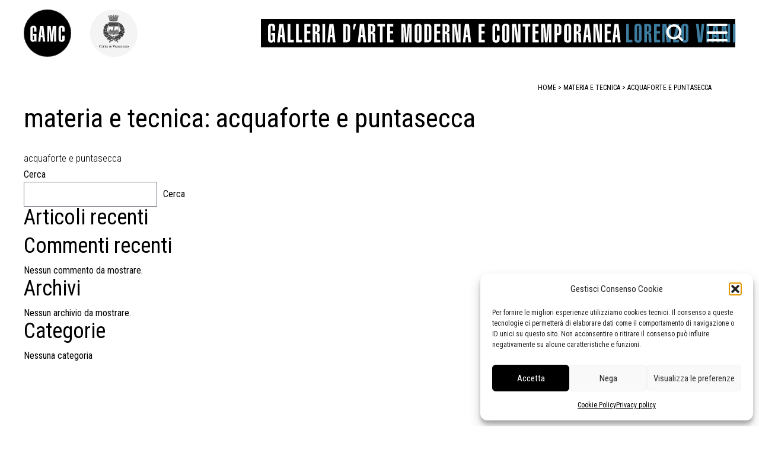

--- FILE ---
content_type: text/html; charset=UTF-8
request_url: https://gamc.it/materia-e-tecnica/acquaforte-e-puntasecca/
body_size: 16362
content:
<!doctype html>
<html lang="it-IT">
<head>
	<meta charset="UTF-8">
	<meta name="viewport" content="width=device-width, initial-scale=1">
	<link rel="profile" href="https://gmpg.org/xfn/11">
	<link rel="preconnect" href="https://fonts.googleapis.com"> 
	<link rel="preconnect" href="https://fonts.gstatic.com" crossorigin> 
	<link href="https://fonts.googleapis.com/css2?family=Roboto+Condensed:wght@300;400;700&display=swap" rel="stylesheet">
	<!-- Matomo -->
	<script>
	  var _paq = window._paq = window._paq || [];
	  /* tracker methods like "setCustomDimension" should be called before "trackPageView" */
	  _paq.push(['trackPageView']);
	  _paq.push(['enableLinkTracking']);
	  (function() {
	    var u="https://ingestion.webanalytics.italia.it/";
	    _paq.push(['setTrackerUrl', u+'matomo.php']);
	    _paq.push(['setSiteId', '14546']);
	    var d=document, g=d.createElement('script'), s=d.getElementsByTagName('script')[0];
	    g.async=true; g.src=u+'matomo.js'; s.parentNode.insertBefore(g,s);
	  })();
	</script>
	<!-- End Matomo Code -->
	<meta name='robots' content='index, follow, max-image-preview:large, max-snippet:-1, max-video-preview:-1' />

	<!-- This site is optimized with the Yoast SEO plugin v26.8 - https://yoast.com/product/yoast-seo-wordpress/ -->
	<title>acquaforte e puntasecca Archivi - Galleria Di arte Moderna di Viareggio</title>
	<link rel="canonical" href="https://www.gamc.it/materia-e-tecnica/acquaforte-e-puntasecca/" />
	<meta property="og:locale" content="it_IT" />
	<meta property="og:type" content="article" />
	<meta property="og:title" content="acquaforte e puntasecca Archivi - Galleria Di arte Moderna di Viareggio" />
	<meta property="og:description" content="acquaforte e puntasecca" />
	<meta property="og:url" content="https://www.gamc.it/materia-e-tecnica/acquaforte-e-puntasecca/" />
	<meta property="og:site_name" content="Galleria Di arte Moderna di Viareggio" />
	<meta name="twitter:card" content="summary_large_image" />
	<meta name="twitter:site" content="@gamclorenzovian" />
	<script type="application/ld+json" class="yoast-schema-graph">{"@context":"https://schema.org","@graph":[{"@type":"CollectionPage","@id":"https://www.gamc.it/materia-e-tecnica/acquaforte-e-puntasecca/","url":"https://www.gamc.it/materia-e-tecnica/acquaforte-e-puntasecca/","name":"acquaforte e puntasecca Archivi - Galleria Di arte Moderna di Viareggio","isPartOf":{"@id":"https://gamc.it/#website"},"primaryImageOfPage":{"@id":"https://www.gamc.it/materia-e-tecnica/acquaforte-e-puntasecca/#primaryimage"},"image":{"@id":"https://www.gamc.it/materia-e-tecnica/acquaforte-e-puntasecca/#primaryimage"},"thumbnailUrl":"https://gamc.it/wp-content/uploads/2022/01/GAMC4F9C0FA2E4EB6.jpg","inLanguage":"it-IT"},{"@type":"ImageObject","inLanguage":"it-IT","@id":"https://www.gamc.it/materia-e-tecnica/acquaforte-e-puntasecca/#primaryimage","url":"https://gamc.it/wp-content/uploads/2022/01/GAMC4F9C0FA2E4EB6.jpg","contentUrl":"https://gamc.it/wp-content/uploads/2022/01/GAMC4F9C0FA2E4EB6.jpg","width":566,"height":700,"caption":"opera Valandon Suzanne, Christiane"},{"@type":"WebSite","@id":"https://gamc.it/#website","url":"https://gamc.it/","name":"Galleria Di arte Moderna di Viareggio","description":"La Galleria Comunale di Arte Moderna e Contemporanea di Viareggio (GAMC)","publisher":{"@id":"https://gamc.it/#organization"},"potentialAction":[{"@type":"SearchAction","target":{"@type":"EntryPoint","urlTemplate":"https://gamc.it/?s={search_term_string}"},"query-input":{"@type":"PropertyValueSpecification","valueRequired":true,"valueName":"search_term_string"}}],"inLanguage":"it-IT"},{"@type":"Organization","@id":"https://gamc.it/#organization","name":"Galleria Di arte Moderna di Viareggio","url":"https://gamc.it/","logo":{"@type":"ImageObject","inLanguage":"it-IT","@id":"https://gamc.it/#/schema/logo/image/","url":"https://gamc.it/wp-content/uploads/2022/11/logo-galleria-di-arte-moderna-e-contremporane-di-Viareggio-GAMC.png","contentUrl":"https://gamc.it/wp-content/uploads/2022/11/logo-galleria-di-arte-moderna-e-contremporane-di-Viareggio-GAMC.png","width":1616,"height":1616,"caption":"Galleria Di arte Moderna di Viareggio"},"image":{"@id":"https://gamc.it/#/schema/logo/image/"},"sameAs":["https://www.facebook.com/gamc.it/","https://x.com/gamclorenzovian"]}]}</script>
	<!-- / Yoast SEO plugin. -->


<link rel="alternate" type="application/rss+xml" title="Galleria Di arte Moderna di Viareggio &raquo; Feed" href="https://gamc.it/feed/" />
<link rel="alternate" type="application/rss+xml" title="Galleria Di arte Moderna di Viareggio &raquo; Feed dei commenti" href="https://gamc.it/comments/feed/" />
<link rel="alternate" type="application/rss+xml" title="Feed Galleria Di arte Moderna di Viareggio &raquo; acquaforte e puntasecca materia e tecnica" href="https://gamc.it/materia-e-tecnica/acquaforte-e-puntasecca/feed/" />
<style id='wp-img-auto-sizes-contain-inline-css'>
img:is([sizes=auto i],[sizes^="auto," i]){contain-intrinsic-size:3000px 1500px}
/*# sourceURL=wp-img-auto-sizes-contain-inline-css */
</style>
<link rel='stylesheet' id='scap.flashblock-css' href='https://gamc.it/wp-content/plugins/compact-wp-audio-player/css/flashblock.css?ver=f2f8d7b9ef83b1a576c19c347b2a4172' media='all' />
<link rel='stylesheet' id='scap.player-css' href='https://gamc.it/wp-content/plugins/compact-wp-audio-player/css/player.css?ver=f2f8d7b9ef83b1a576c19c347b2a4172' media='all' />
<link rel='stylesheet' id='cf7ic_style-css' href='https://gamc.it/wp-content/plugins/contact-form-7-image-captcha/css/cf7ic-style.css?ver=3.3.7' media='all' />
<style id='wp-emoji-styles-inline-css'>

	img.wp-smiley, img.emoji {
		display: inline !important;
		border: none !important;
		box-shadow: none !important;
		height: 1em !important;
		width: 1em !important;
		margin: 0 0.07em !important;
		vertical-align: -0.1em !important;
		background: none !important;
		padding: 0 !important;
	}
/*# sourceURL=wp-emoji-styles-inline-css */
</style>
<style id='wp-block-library-inline-css'>
:root{--wp-block-synced-color:#7a00df;--wp-block-synced-color--rgb:122,0,223;--wp-bound-block-color:var(--wp-block-synced-color);--wp-editor-canvas-background:#ddd;--wp-admin-theme-color:#007cba;--wp-admin-theme-color--rgb:0,124,186;--wp-admin-theme-color-darker-10:#006ba1;--wp-admin-theme-color-darker-10--rgb:0,107,160.5;--wp-admin-theme-color-darker-20:#005a87;--wp-admin-theme-color-darker-20--rgb:0,90,135;--wp-admin-border-width-focus:2px}@media (min-resolution:192dpi){:root{--wp-admin-border-width-focus:1.5px}}.wp-element-button{cursor:pointer}:root .has-very-light-gray-background-color{background-color:#eee}:root .has-very-dark-gray-background-color{background-color:#313131}:root .has-very-light-gray-color{color:#eee}:root .has-very-dark-gray-color{color:#313131}:root .has-vivid-green-cyan-to-vivid-cyan-blue-gradient-background{background:linear-gradient(135deg,#00d084,#0693e3)}:root .has-purple-crush-gradient-background{background:linear-gradient(135deg,#34e2e4,#4721fb 50%,#ab1dfe)}:root .has-hazy-dawn-gradient-background{background:linear-gradient(135deg,#faaca8,#dad0ec)}:root .has-subdued-olive-gradient-background{background:linear-gradient(135deg,#fafae1,#67a671)}:root .has-atomic-cream-gradient-background{background:linear-gradient(135deg,#fdd79a,#004a59)}:root .has-nightshade-gradient-background{background:linear-gradient(135deg,#330968,#31cdcf)}:root .has-midnight-gradient-background{background:linear-gradient(135deg,#020381,#2874fc)}:root{--wp--preset--font-size--normal:16px;--wp--preset--font-size--huge:42px}.has-regular-font-size{font-size:1em}.has-larger-font-size{font-size:2.625em}.has-normal-font-size{font-size:var(--wp--preset--font-size--normal)}.has-huge-font-size{font-size:var(--wp--preset--font-size--huge)}.has-text-align-center{text-align:center}.has-text-align-left{text-align:left}.has-text-align-right{text-align:right}.has-fit-text{white-space:nowrap!important}#end-resizable-editor-section{display:none}.aligncenter{clear:both}.items-justified-left{justify-content:flex-start}.items-justified-center{justify-content:center}.items-justified-right{justify-content:flex-end}.items-justified-space-between{justify-content:space-between}.screen-reader-text{border:0;clip-path:inset(50%);height:1px;margin:-1px;overflow:hidden;padding:0;position:absolute;width:1px;word-wrap:normal!important}.screen-reader-text:focus{background-color:#ddd;clip-path:none;color:#444;display:block;font-size:1em;height:auto;left:5px;line-height:normal;padding:15px 23px 14px;text-decoration:none;top:5px;width:auto;z-index:100000}html :where(.has-border-color){border-style:solid}html :where([style*=border-top-color]){border-top-style:solid}html :where([style*=border-right-color]){border-right-style:solid}html :where([style*=border-bottom-color]){border-bottom-style:solid}html :where([style*=border-left-color]){border-left-style:solid}html :where([style*=border-width]){border-style:solid}html :where([style*=border-top-width]){border-top-style:solid}html :where([style*=border-right-width]){border-right-style:solid}html :where([style*=border-bottom-width]){border-bottom-style:solid}html :where([style*=border-left-width]){border-left-style:solid}html :where(img[class*=wp-image-]){height:auto;max-width:100%}:where(figure){margin:0 0 1em}html :where(.is-position-sticky){--wp-admin--admin-bar--position-offset:var(--wp-admin--admin-bar--height,0px)}@media screen and (max-width:600px){html :where(.is-position-sticky){--wp-admin--admin-bar--position-offset:0px}}

/*# sourceURL=wp-block-library-inline-css */
</style><style id='wp-block-archives-inline-css'>
.wp-block-archives{box-sizing:border-box}.wp-block-archives-dropdown label{display:block}
/*# sourceURL=https://gamc.it/wp-includes/blocks/archives/style.min.css */
</style>
<style id='wp-block-categories-inline-css'>
.wp-block-categories{box-sizing:border-box}.wp-block-categories.alignleft{margin-right:2em}.wp-block-categories.alignright{margin-left:2em}.wp-block-categories.wp-block-categories-dropdown.aligncenter{text-align:center}.wp-block-categories .wp-block-categories__label{display:block;width:100%}
/*# sourceURL=https://gamc.it/wp-includes/blocks/categories/style.min.css */
</style>
<style id='wp-block-heading-inline-css'>
h1:where(.wp-block-heading).has-background,h2:where(.wp-block-heading).has-background,h3:where(.wp-block-heading).has-background,h4:where(.wp-block-heading).has-background,h5:where(.wp-block-heading).has-background,h6:where(.wp-block-heading).has-background{padding:1.25em 2.375em}h1.has-text-align-left[style*=writing-mode]:where([style*=vertical-lr]),h1.has-text-align-right[style*=writing-mode]:where([style*=vertical-rl]),h2.has-text-align-left[style*=writing-mode]:where([style*=vertical-lr]),h2.has-text-align-right[style*=writing-mode]:where([style*=vertical-rl]),h3.has-text-align-left[style*=writing-mode]:where([style*=vertical-lr]),h3.has-text-align-right[style*=writing-mode]:where([style*=vertical-rl]),h4.has-text-align-left[style*=writing-mode]:where([style*=vertical-lr]),h4.has-text-align-right[style*=writing-mode]:where([style*=vertical-rl]),h5.has-text-align-left[style*=writing-mode]:where([style*=vertical-lr]),h5.has-text-align-right[style*=writing-mode]:where([style*=vertical-rl]),h6.has-text-align-left[style*=writing-mode]:where([style*=vertical-lr]),h6.has-text-align-right[style*=writing-mode]:where([style*=vertical-rl]){rotate:180deg}
/*# sourceURL=https://gamc.it/wp-includes/blocks/heading/style.min.css */
</style>
<style id='wp-block-latest-comments-inline-css'>
ol.wp-block-latest-comments{box-sizing:border-box;margin-left:0}:where(.wp-block-latest-comments:not([style*=line-height] .wp-block-latest-comments__comment)){line-height:1.1}:where(.wp-block-latest-comments:not([style*=line-height] .wp-block-latest-comments__comment-excerpt p)){line-height:1.8}.has-dates :where(.wp-block-latest-comments:not([style*=line-height])),.has-excerpts :where(.wp-block-latest-comments:not([style*=line-height])){line-height:1.5}.wp-block-latest-comments .wp-block-latest-comments{padding-left:0}.wp-block-latest-comments__comment{list-style:none;margin-bottom:1em}.has-avatars .wp-block-latest-comments__comment{list-style:none;min-height:2.25em}.has-avatars .wp-block-latest-comments__comment .wp-block-latest-comments__comment-excerpt,.has-avatars .wp-block-latest-comments__comment .wp-block-latest-comments__comment-meta{margin-left:3.25em}.wp-block-latest-comments__comment-excerpt p{font-size:.875em;margin:.36em 0 1.4em}.wp-block-latest-comments__comment-date{display:block;font-size:.75em}.wp-block-latest-comments .avatar,.wp-block-latest-comments__comment-avatar{border-radius:1.5em;display:block;float:left;height:2.5em;margin-right:.75em;width:2.5em}.wp-block-latest-comments[class*=-font-size] a,.wp-block-latest-comments[style*=font-size] a{font-size:inherit}
/*# sourceURL=https://gamc.it/wp-includes/blocks/latest-comments/style.min.css */
</style>
<style id='wp-block-latest-posts-inline-css'>
.wp-block-latest-posts{box-sizing:border-box}.wp-block-latest-posts.alignleft{margin-right:2em}.wp-block-latest-posts.alignright{margin-left:2em}.wp-block-latest-posts.wp-block-latest-posts__list{list-style:none}.wp-block-latest-posts.wp-block-latest-posts__list li{clear:both;overflow-wrap:break-word}.wp-block-latest-posts.is-grid{display:flex;flex-wrap:wrap}.wp-block-latest-posts.is-grid li{margin:0 1.25em 1.25em 0;width:100%}@media (min-width:600px){.wp-block-latest-posts.columns-2 li{width:calc(50% - .625em)}.wp-block-latest-posts.columns-2 li:nth-child(2n){margin-right:0}.wp-block-latest-posts.columns-3 li{width:calc(33.33333% - .83333em)}.wp-block-latest-posts.columns-3 li:nth-child(3n){margin-right:0}.wp-block-latest-posts.columns-4 li{width:calc(25% - .9375em)}.wp-block-latest-posts.columns-4 li:nth-child(4n){margin-right:0}.wp-block-latest-posts.columns-5 li{width:calc(20% - 1em)}.wp-block-latest-posts.columns-5 li:nth-child(5n){margin-right:0}.wp-block-latest-posts.columns-6 li{width:calc(16.66667% - 1.04167em)}.wp-block-latest-posts.columns-6 li:nth-child(6n){margin-right:0}}:root :where(.wp-block-latest-posts.is-grid){padding:0}:root :where(.wp-block-latest-posts.wp-block-latest-posts__list){padding-left:0}.wp-block-latest-posts__post-author,.wp-block-latest-posts__post-date{display:block;font-size:.8125em}.wp-block-latest-posts__post-excerpt,.wp-block-latest-posts__post-full-content{margin-bottom:1em;margin-top:.5em}.wp-block-latest-posts__featured-image a{display:inline-block}.wp-block-latest-posts__featured-image img{height:auto;max-width:100%;width:auto}.wp-block-latest-posts__featured-image.alignleft{float:left;margin-right:1em}.wp-block-latest-posts__featured-image.alignright{float:right;margin-left:1em}.wp-block-latest-posts__featured-image.aligncenter{margin-bottom:1em;text-align:center}
/*# sourceURL=https://gamc.it/wp-includes/blocks/latest-posts/style.min.css */
</style>
<style id='wp-block-search-inline-css'>
.wp-block-search__button{margin-left:10px;word-break:normal}.wp-block-search__button.has-icon{line-height:0}.wp-block-search__button svg{height:1.25em;min-height:24px;min-width:24px;width:1.25em;fill:currentColor;vertical-align:text-bottom}:where(.wp-block-search__button){border:1px solid #ccc;padding:6px 10px}.wp-block-search__inside-wrapper{display:flex;flex:auto;flex-wrap:nowrap;max-width:100%}.wp-block-search__label{width:100%}.wp-block-search.wp-block-search__button-only .wp-block-search__button{box-sizing:border-box;display:flex;flex-shrink:0;justify-content:center;margin-left:0;max-width:100%}.wp-block-search.wp-block-search__button-only .wp-block-search__inside-wrapper{min-width:0!important;transition-property:width}.wp-block-search.wp-block-search__button-only .wp-block-search__input{flex-basis:100%;transition-duration:.3s}.wp-block-search.wp-block-search__button-only.wp-block-search__searchfield-hidden,.wp-block-search.wp-block-search__button-only.wp-block-search__searchfield-hidden .wp-block-search__inside-wrapper{overflow:hidden}.wp-block-search.wp-block-search__button-only.wp-block-search__searchfield-hidden .wp-block-search__input{border-left-width:0!important;border-right-width:0!important;flex-basis:0;flex-grow:0;margin:0;min-width:0!important;padding-left:0!important;padding-right:0!important;width:0!important}:where(.wp-block-search__input){appearance:none;border:1px solid #949494;flex-grow:1;font-family:inherit;font-size:inherit;font-style:inherit;font-weight:inherit;letter-spacing:inherit;line-height:inherit;margin-left:0;margin-right:0;min-width:3rem;padding:8px;text-decoration:unset!important;text-transform:inherit}:where(.wp-block-search__button-inside .wp-block-search__inside-wrapper){background-color:#fff;border:1px solid #949494;box-sizing:border-box;padding:4px}:where(.wp-block-search__button-inside .wp-block-search__inside-wrapper) .wp-block-search__input{border:none;border-radius:0;padding:0 4px}:where(.wp-block-search__button-inside .wp-block-search__inside-wrapper) .wp-block-search__input:focus{outline:none}:where(.wp-block-search__button-inside .wp-block-search__inside-wrapper) :where(.wp-block-search__button){padding:4px 8px}.wp-block-search.aligncenter .wp-block-search__inside-wrapper{margin:auto}.wp-block[data-align=right] .wp-block-search.wp-block-search__button-only .wp-block-search__inside-wrapper{float:right}
/*# sourceURL=https://gamc.it/wp-includes/blocks/search/style.min.css */
</style>
<style id='wp-block-group-inline-css'>
.wp-block-group{box-sizing:border-box}:where(.wp-block-group.wp-block-group-is-layout-constrained){position:relative}
/*# sourceURL=https://gamc.it/wp-includes/blocks/group/style.min.css */
</style>
<style id='global-styles-inline-css'>
:root{--wp--preset--aspect-ratio--square: 1;--wp--preset--aspect-ratio--4-3: 4/3;--wp--preset--aspect-ratio--3-4: 3/4;--wp--preset--aspect-ratio--3-2: 3/2;--wp--preset--aspect-ratio--2-3: 2/3;--wp--preset--aspect-ratio--16-9: 16/9;--wp--preset--aspect-ratio--9-16: 9/16;--wp--preset--color--black: #000000;--wp--preset--color--cyan-bluish-gray: #abb8c3;--wp--preset--color--white: #ffffff;--wp--preset--color--pale-pink: #f78da7;--wp--preset--color--vivid-red: #cf2e2e;--wp--preset--color--luminous-vivid-orange: #ff6900;--wp--preset--color--luminous-vivid-amber: #fcb900;--wp--preset--color--light-green-cyan: #7bdcb5;--wp--preset--color--vivid-green-cyan: #00d084;--wp--preset--color--pale-cyan-blue: #8ed1fc;--wp--preset--color--vivid-cyan-blue: #0693e3;--wp--preset--color--vivid-purple: #9b51e0;--wp--preset--gradient--vivid-cyan-blue-to-vivid-purple: linear-gradient(135deg,rgb(6,147,227) 0%,rgb(155,81,224) 100%);--wp--preset--gradient--light-green-cyan-to-vivid-green-cyan: linear-gradient(135deg,rgb(122,220,180) 0%,rgb(0,208,130) 100%);--wp--preset--gradient--luminous-vivid-amber-to-luminous-vivid-orange: linear-gradient(135deg,rgb(252,185,0) 0%,rgb(255,105,0) 100%);--wp--preset--gradient--luminous-vivid-orange-to-vivid-red: linear-gradient(135deg,rgb(255,105,0) 0%,rgb(207,46,46) 100%);--wp--preset--gradient--very-light-gray-to-cyan-bluish-gray: linear-gradient(135deg,rgb(238,238,238) 0%,rgb(169,184,195) 100%);--wp--preset--gradient--cool-to-warm-spectrum: linear-gradient(135deg,rgb(74,234,220) 0%,rgb(151,120,209) 20%,rgb(207,42,186) 40%,rgb(238,44,130) 60%,rgb(251,105,98) 80%,rgb(254,248,76) 100%);--wp--preset--gradient--blush-light-purple: linear-gradient(135deg,rgb(255,206,236) 0%,rgb(152,150,240) 100%);--wp--preset--gradient--blush-bordeaux: linear-gradient(135deg,rgb(254,205,165) 0%,rgb(254,45,45) 50%,rgb(107,0,62) 100%);--wp--preset--gradient--luminous-dusk: linear-gradient(135deg,rgb(255,203,112) 0%,rgb(199,81,192) 50%,rgb(65,88,208) 100%);--wp--preset--gradient--pale-ocean: linear-gradient(135deg,rgb(255,245,203) 0%,rgb(182,227,212) 50%,rgb(51,167,181) 100%);--wp--preset--gradient--electric-grass: linear-gradient(135deg,rgb(202,248,128) 0%,rgb(113,206,126) 100%);--wp--preset--gradient--midnight: linear-gradient(135deg,rgb(2,3,129) 0%,rgb(40,116,252) 100%);--wp--preset--font-size--small: 13px;--wp--preset--font-size--medium: 20px;--wp--preset--font-size--large: 36px;--wp--preset--font-size--x-large: 42px;--wp--preset--spacing--20: 0.44rem;--wp--preset--spacing--30: 0.67rem;--wp--preset--spacing--40: 1rem;--wp--preset--spacing--50: 1.5rem;--wp--preset--spacing--60: 2.25rem;--wp--preset--spacing--70: 3.38rem;--wp--preset--spacing--80: 5.06rem;--wp--preset--shadow--natural: 6px 6px 9px rgba(0, 0, 0, 0.2);--wp--preset--shadow--deep: 12px 12px 50px rgba(0, 0, 0, 0.4);--wp--preset--shadow--sharp: 6px 6px 0px rgba(0, 0, 0, 0.2);--wp--preset--shadow--outlined: 6px 6px 0px -3px rgb(255, 255, 255), 6px 6px rgb(0, 0, 0);--wp--preset--shadow--crisp: 6px 6px 0px rgb(0, 0, 0);}:where(.is-layout-flex){gap: 0.5em;}:where(.is-layout-grid){gap: 0.5em;}body .is-layout-flex{display: flex;}.is-layout-flex{flex-wrap: wrap;align-items: center;}.is-layout-flex > :is(*, div){margin: 0;}body .is-layout-grid{display: grid;}.is-layout-grid > :is(*, div){margin: 0;}:where(.wp-block-columns.is-layout-flex){gap: 2em;}:where(.wp-block-columns.is-layout-grid){gap: 2em;}:where(.wp-block-post-template.is-layout-flex){gap: 1.25em;}:where(.wp-block-post-template.is-layout-grid){gap: 1.25em;}.has-black-color{color: var(--wp--preset--color--black) !important;}.has-cyan-bluish-gray-color{color: var(--wp--preset--color--cyan-bluish-gray) !important;}.has-white-color{color: var(--wp--preset--color--white) !important;}.has-pale-pink-color{color: var(--wp--preset--color--pale-pink) !important;}.has-vivid-red-color{color: var(--wp--preset--color--vivid-red) !important;}.has-luminous-vivid-orange-color{color: var(--wp--preset--color--luminous-vivid-orange) !important;}.has-luminous-vivid-amber-color{color: var(--wp--preset--color--luminous-vivid-amber) !important;}.has-light-green-cyan-color{color: var(--wp--preset--color--light-green-cyan) !important;}.has-vivid-green-cyan-color{color: var(--wp--preset--color--vivid-green-cyan) !important;}.has-pale-cyan-blue-color{color: var(--wp--preset--color--pale-cyan-blue) !important;}.has-vivid-cyan-blue-color{color: var(--wp--preset--color--vivid-cyan-blue) !important;}.has-vivid-purple-color{color: var(--wp--preset--color--vivid-purple) !important;}.has-black-background-color{background-color: var(--wp--preset--color--black) !important;}.has-cyan-bluish-gray-background-color{background-color: var(--wp--preset--color--cyan-bluish-gray) !important;}.has-white-background-color{background-color: var(--wp--preset--color--white) !important;}.has-pale-pink-background-color{background-color: var(--wp--preset--color--pale-pink) !important;}.has-vivid-red-background-color{background-color: var(--wp--preset--color--vivid-red) !important;}.has-luminous-vivid-orange-background-color{background-color: var(--wp--preset--color--luminous-vivid-orange) !important;}.has-luminous-vivid-amber-background-color{background-color: var(--wp--preset--color--luminous-vivid-amber) !important;}.has-light-green-cyan-background-color{background-color: var(--wp--preset--color--light-green-cyan) !important;}.has-vivid-green-cyan-background-color{background-color: var(--wp--preset--color--vivid-green-cyan) !important;}.has-pale-cyan-blue-background-color{background-color: var(--wp--preset--color--pale-cyan-blue) !important;}.has-vivid-cyan-blue-background-color{background-color: var(--wp--preset--color--vivid-cyan-blue) !important;}.has-vivid-purple-background-color{background-color: var(--wp--preset--color--vivid-purple) !important;}.has-black-border-color{border-color: var(--wp--preset--color--black) !important;}.has-cyan-bluish-gray-border-color{border-color: var(--wp--preset--color--cyan-bluish-gray) !important;}.has-white-border-color{border-color: var(--wp--preset--color--white) !important;}.has-pale-pink-border-color{border-color: var(--wp--preset--color--pale-pink) !important;}.has-vivid-red-border-color{border-color: var(--wp--preset--color--vivid-red) !important;}.has-luminous-vivid-orange-border-color{border-color: var(--wp--preset--color--luminous-vivid-orange) !important;}.has-luminous-vivid-amber-border-color{border-color: var(--wp--preset--color--luminous-vivid-amber) !important;}.has-light-green-cyan-border-color{border-color: var(--wp--preset--color--light-green-cyan) !important;}.has-vivid-green-cyan-border-color{border-color: var(--wp--preset--color--vivid-green-cyan) !important;}.has-pale-cyan-blue-border-color{border-color: var(--wp--preset--color--pale-cyan-blue) !important;}.has-vivid-cyan-blue-border-color{border-color: var(--wp--preset--color--vivid-cyan-blue) !important;}.has-vivid-purple-border-color{border-color: var(--wp--preset--color--vivid-purple) !important;}.has-vivid-cyan-blue-to-vivid-purple-gradient-background{background: var(--wp--preset--gradient--vivid-cyan-blue-to-vivid-purple) !important;}.has-light-green-cyan-to-vivid-green-cyan-gradient-background{background: var(--wp--preset--gradient--light-green-cyan-to-vivid-green-cyan) !important;}.has-luminous-vivid-amber-to-luminous-vivid-orange-gradient-background{background: var(--wp--preset--gradient--luminous-vivid-amber-to-luminous-vivid-orange) !important;}.has-luminous-vivid-orange-to-vivid-red-gradient-background{background: var(--wp--preset--gradient--luminous-vivid-orange-to-vivid-red) !important;}.has-very-light-gray-to-cyan-bluish-gray-gradient-background{background: var(--wp--preset--gradient--very-light-gray-to-cyan-bluish-gray) !important;}.has-cool-to-warm-spectrum-gradient-background{background: var(--wp--preset--gradient--cool-to-warm-spectrum) !important;}.has-blush-light-purple-gradient-background{background: var(--wp--preset--gradient--blush-light-purple) !important;}.has-blush-bordeaux-gradient-background{background: var(--wp--preset--gradient--blush-bordeaux) !important;}.has-luminous-dusk-gradient-background{background: var(--wp--preset--gradient--luminous-dusk) !important;}.has-pale-ocean-gradient-background{background: var(--wp--preset--gradient--pale-ocean) !important;}.has-electric-grass-gradient-background{background: var(--wp--preset--gradient--electric-grass) !important;}.has-midnight-gradient-background{background: var(--wp--preset--gradient--midnight) !important;}.has-small-font-size{font-size: var(--wp--preset--font-size--small) !important;}.has-medium-font-size{font-size: var(--wp--preset--font-size--medium) !important;}.has-large-font-size{font-size: var(--wp--preset--font-size--large) !important;}.has-x-large-font-size{font-size: var(--wp--preset--font-size--x-large) !important;}
/*# sourceURL=global-styles-inline-css */
</style>

<style id='classic-theme-styles-inline-css'>
/*! This file is auto-generated */
.wp-block-button__link{color:#fff;background-color:#32373c;border-radius:9999px;box-shadow:none;text-decoration:none;padding:calc(.667em + 2px) calc(1.333em + 2px);font-size:1.125em}.wp-block-file__button{background:#32373c;color:#fff;text-decoration:none}
/*# sourceURL=/wp-includes/css/classic-themes.min.css */
</style>
<link rel='stylesheet' id='contact-form-7-css' href='https://gamc.it/wp-content/plugins/contact-form-7/includes/css/styles.css?ver=6.1.4' media='all' />
<link rel='stylesheet' id='cmplz-general-css' href='https://gamc.it/wp-content/plugins/complianz-gdpr/assets/css/cookieblocker.min.css?ver=1766021692' media='all' />
<link rel='stylesheet' id='compiled-css' href='https://gamc.it/wp-content/themes/beautiful-art-gallery-theme/dist/app.css?ver=f2f8d7b9ef83b1a576c19c347b2a4172' media='all' />
<script src="https://gamc.it/wp-content/plugins/compact-wp-audio-player/js/soundmanager2-nodebug-jsmin.js?ver=f2f8d7b9ef83b1a576c19c347b2a4172" id="scap.soundmanager2-js"></script>
<link rel="https://api.w.org/" href="https://gamc.it/wp-json/" /><link rel="alternate" title="JSON" type="application/json" href="https://gamc.it/wp-json/wp/v2/materia_e_tecnica/2120" /><link rel="EditURI" type="application/rsd+xml" title="RSD" href="https://gamc.it/xmlrpc.php?rsd" />

			<style>.cmplz-hidden {
					display: none !important;
				}</style><link rel="icon" href="https://gamc.it/wp-content/uploads/2022/11/cropped-logo-galleria-di-arte-moderna-e-contremporane-di-Viareggio-GAMC-32x32.png" sizes="32x32" />
<link rel="icon" href="https://gamc.it/wp-content/uploads/2022/11/cropped-logo-galleria-di-arte-moderna-e-contremporane-di-Viareggio-GAMC-192x192.png" sizes="192x192" />
<link rel="apple-touch-icon" href="https://gamc.it/wp-content/uploads/2022/11/cropped-logo-galleria-di-arte-moderna-e-contremporane-di-Viareggio-GAMC-180x180.png" />
<meta name="msapplication-TileImage" content="https://gamc.it/wp-content/uploads/2022/11/cropped-logo-galleria-di-arte-moderna-e-contremporane-di-Viareggio-GAMC-270x270.png" />
</head>
<body data-cmplz=1 class="archive tax-materia_e_tecnica term-acquaforte-e-puntasecca term-2120 wp-theme-beautiful-art-gallery-theme hfeed" id="app">
<div id="page" class="site flex flex-col relative" role="document">
	<header id="masthead" role="banner"  class="site-header text-black py-3 lg:py-2 px-3 md:px-10 bg-white lg:bg-transparent bg-opacity-100 z-20 pb-3">

	<div class="flex items-center justify-between lg:my-2 z-50">
				<a href="/" class="w-14 lg:w-28 z-30" role="link" tabindex="0" title="vai al contenuto principale"><img alt="logo gamc" class="w-20 lg:w-30" src="https://gamc.it/wp-content/themes/beautiful-art-gallery-theme/assets/img/logo.svg"></a>
				<a href="https://www.comune.viareggio.lu.it" class="w-14 lg:w-28 z-30" role="link" tabindex="0" title="vai al sito del comune"><img alt="logo comune di viareggio" class="w-20 lg:w-30" src="https://gamc.it/wp-content/themes/beautiful-art-gallery-theme/assets/img/logo-comune-header.png"></a>
				<h1 class="banner-header inline-block text-white m-0 p-0 w-0">Galleria d'arte moderna e contemporanea Lorenzo Viani</h1>
				<div class="flex-1 lg:bg-black h-12 ml-2 lg:ml-32 xl:ml-44 text-white flex items-center justify-between relative z-30 overflow-visible">
					<img alt="logo scritta galleria d-arte moderna Lorenzo Viani" class="ml-3 lg:h-6 xl:h-8 hidden lg:block" src="https://gamc.it/wp-content/themes/beautiful-art-gallery-theme/assets/img/logo-testo-linea.svg">
        	 		<img alt="logo scritta galleria d-arte moderna Lorenzo Viani" class="h-10 lg:hidden" src="https://gamc.it/wp-content/themes/beautiful-art-gallery-theme/assets/img/logo-testo-mobile.svg">

					<button class="hamburger hamburger--slider z-30 absolute" type="button" aria-label="Menu" role="button" aria-controls="site-navigation" tabindex="0" title="apre il menu">
    	            <span class="hamburger-box" title="menu box">
    	                <span class="hamburger-inner" title="hamburger"></span>
    	            </span>
    	        </button>
					<button id="button_search" class="w-10 h-12 right-12 lg:right-20 absolute hover:text-gamc focus:text-gamc block text-black lg:text-white stroke-current" tabindex="0" role="button" title="apri la ricerca">
						<svg aria-labelledby="search lens" role="img" xmlns="http://www.w3.org/2000/svg" width="35" height="30" viewBox="0 0 35 38">
							  <g id="Icon_feather-search" data-name="Icon feather-search" transform="translate(-2 -2)">
								 <path id="Path_1" data-name="Path 1" d="M31.782,18.141A13.641,13.641,0,1,1,18.141,4.5,13.641,13.641,0,0,1,31.782,18.141Z" fill="none" stroke-linecap="round" stroke-linejoin="round" stroke-width="5"/>
								 <path id="Path_2" data-name="Path 2" d="M32.392,32.392l-7.417-7.417" transform="translate(2.8 2.8)" fill="none" stroke-linecap="round" stroke-linejoin="round" stroke-width="5"/>
							  </g>
						</svg>
					</button>
  	  

            </div>
        </div>
		  <form id="search_area" role="search" class="bg-white bg-opacity-90 z-20 w-screen h-72 overflow-visible mr-24 rounded-sm hidden -mx-3 lg:-mx-10 my-24 items-center justify-center absolute -top-24"  role="search" method="get" action="/" autocomplete="off">
				<div class="w-1/2 h-50 mx-auto relative mt-20">
					<label for="search_input">Cerca</label>
					<div class="relative">
              <input id="search_input" pattern=".{3,}" type="text" tabindex="0" autocomplete="off" title="inserisci un parametro per la ricerca"  class="text-black w-full py-2 lg:py-4 h-50 block bg-gray-100 h-10 ring-0 border border-black text-17" placeholder="Cerca sul sito .." name="s" value="" required="">
					<span class="alabel relative inline-block" title="inserisci un parametro per la ricerca"></span>
					<button id="submit_search" class="w-14 h-14 pl-2 top-0 right-0 absolute focus:absolute text-black hover:text-gamc focus:text-gamc stroke-current" tabindex="0" role="button" title="invia">
						<svg aria-labelledby="search lens" role="img" xmlns="http://www.w3.org/2000/svg" width="35" height="30" viewBox="0 0 35 38">
							  <g id="Icon_feather-search_1" data-name="Icon feather-search" transform="translate(-2 -2)">
								 <path id="Path_1_1" data-name="Path 1" d="M31.782,18.141A13.641,13.641,0,1,1,18.141,4.5,13.641,13.641,0,0,1,31.782,18.141Z" fill="none" stroke-linecap="round" stroke-linejoin="round" stroke-width="5"/>
								 <path id="Path_2_1" data-name="Path 2" d="M32.392,32.392l-7.417-7.417" transform="translate(2.8 2.8)" fill="none" stroke-linecap="round" stroke-linejoin="round" stroke-width="5"/>
							  </g>
						</svg>
					</button> 
					</div> 
				</div>  
      
		</form>     
        <div class="wrapper-menu flex items-center absolute z-20 px-3 lg:px-10 left-0 right-0 top-0 pt-20 lg:pt-28" :aria-expanded="open">
        <span class="hidden lg:block w-20 lg:w-28">&nbsp;</span>
		<nav id="site-navigation" class="main-navigation uppercase flex flex-1 py-0 ml-5 lg:ml-32 overflow-hidden">
			<div class="font-bold"><div class="mb-2 mt-6">IL MUSEO</div>
			<div class="menu-galleria-container"><ul id="menu_galleria" class="menu"><li id="menu-item-26875" class="menu-item menu-item-type-post_type menu-item-object-page menu-item-26875"><a href="https://gamc.it/info/" title="vai alle info sulla galleria">Info</a></li>
<li id="menu-item-29436" class="menu-item menu-item-type-post_type menu-item-object-page menu-item-29436"><a href="https://gamc.it/contatti/" title="Vai ai contatti">Contatti</a></li>
<li id="menu-item-29406" class="menu-item menu-item-type-custom menu-item-object-custom menu-item-29406"><a href="/didattiche" title="vai alla pagina delle attività didattiche">Didattica</a></li>
<li id="menu-item-26902" class="menu-item menu-item-type-post_type menu-item-object-page menu-item-26902"><a href="https://gamc.it/shop/" title="vai alla info sullo shop della galleria">Shop</a></li>
<li id="menu-item-26985" class="mt-6 menu-item menu-item-type-post_type menu-item-object-page menu-item-26985"><a href="https://gamc.it/collezioni/" title="vai alla pagina delle collezioni">Le collezioni</a></li>
<li id="menu-item-26986" class="menu-item menu-item-type-post_type menu-item-object-page menu-item-26986"><a href="https://gamc.it/autori/" title="vai all&#8217;indice degli autori">Gli autori</a></li>
<li id="menu-item-26997" class="menu-item menu-item-type-custom menu-item-object-custom menu-item-26997"><a href="/autore/viani-lorenzo/" title="vai alla pagina su Lorenzo Viani">Lorenzo Viani</a></li>
<li id="menu-item-26898" class="mt-6 menu-item menu-item-type-post_type menu-item-object-page menu-item-26898"><a href="https://gamc.it/mostre/" title="Vai alla pagina delle mostre">Mostre</a></li>
<li id="menu-item-29136" class="menu-item menu-item-type-post_type menu-item-object-page menu-item-29136"><a href="https://gamc.it/eventi/" title="Vai alla pagina degli eventi">Eventi</a></li>
<li id="menu-item-26899" class="mt-10 menu-item menu-item-type-post_type menu-item-object-page menu-item-26899"><a href="https://gamc.it/palazzo-delle-muse/" title="Vai alla pagina del Palazzo delle Muse">Palazzo delle Muse</a></li>
</ul></div>			</div>
            <div class="font-bold"><div class="mb-2 mt-6">OPERE</div>
			<div class="menu-opere-container"><ul id="menu_opere" class="menu"><li id="menu-item-26878" class="menu-item menu-item-type-taxonomy menu-item-object-tipologia_opera menu-item-26878"><a href="https://gamc.it/tipologia-opere/grafica/" title="vai alla tipologia grafica">Grafica</a></li>
<li id="menu-item-26879" class="menu-item menu-item-type-taxonomy menu-item-object-tipologia_opera menu-item-26879"><a href="https://gamc.it/tipologia-opere/pittura/" title="vai alla tipologia pittura">Pittura</a></li>
<li id="menu-item-26880" class="menu-item menu-item-type-taxonomy menu-item-object-tipologia_opera menu-item-26880"><a href="https://gamc.it/tipologia-opere/scultura/" title="vai alla tipologia scultura">Scultura</a></li>
<li id="menu-item-26881" class="menu-item menu-item-type-taxonomy menu-item-object-tipologia_opera menu-item-26881"><a href="https://gamc.it/tipologia-opere/stampa/" title="vai alla tipologia stampa">stampa</a></li>
<li id="menu-item-26882" class="menu-item menu-item-type-taxonomy menu-item-object-tipologia_opera menu-item-26882"><a href="https://gamc.it/tipologia-opere/altro/" title="vai alla tipologia altro">Altro</a></li>
<li id="menu-item-26883" class="menu-item menu-item-type-taxonomy menu-item-object-tipologia_opera menu-item-26883"><a href="https://gamc.it/tipologia-opere/matrici-xilografiche/" title="vai alle matrici xilografiche">matrici xilografiche</a></li>
<li id="menu-item-26884" class="menu-item menu-item-type-taxonomy menu-item-object-tipologia_opera menu-item-26884"><a href="https://gamc.it/tipologia-opere/fotografia/" title="via alla tipologia fotografia">fotografia</a></li>
</ul></div>			</div>
			<div class="font-bold"><div class="mb-2 mt-6 hidden md:block">COLLEZIONI</div>
			<div class="hidden md:block">
			<div class="menu-collezioni-container"><ul id="menu_collezioni" class="menu"><li id="menu-item-26868" class="menu-item menu-item-type-post_type menu-item-object-collezione menu-item-26868"><a href="https://gamc.it/collezione/comunale/" title="vai alla collezione Comunale">COMUNALE</a></li>
<li id="menu-item-26909" class="menu-item menu-item-type-post_type menu-item-object-collezione menu-item-26909"><a href="https://gamc.it/collezione/angeloni/" title="Vai alla collezione Angeloni">ANGELONI</a></li>
<li id="menu-item-26863" class="menu-item menu-item-type-post_type menu-item-object-collezione menu-item-26863"><a href="https://gamc.it/collezione/berti/" title="Vai alla collezione Berti">BERTI</a></li>
<li id="menu-item-26910" class="menu-item menu-item-type-post_type menu-item-object-collezione menu-item-26910"><a href="https://gamc.it/collezione/bonetti/" title="Vai alla collezione Bonetti">BONETTI</a></li>
<li id="menu-item-26874" class="menu-item menu-item-type-post_type menu-item-object-collezione menu-item-26874"><a href="https://gamc.it/collezione/catarsini/" title="Vai alla collezione Catarsini">CATARSINI</a></li>
<li id="menu-item-26873" class="menu-item menu-item-type-post_type menu-item-object-collezione menu-item-26873"><a href="https://gamc.it/collezione/levy/" title="Vai alla collezione Levi">LEVY</a></li>
<li id="menu-item-26872" class="menu-item menu-item-type-post_type menu-item-object-collezione menu-item-26872"><a href="https://gamc.it/collezione/lucarelli/" title="Vai alla collezione Lucarelli">LUCARELLI</a></li>
<li id="menu-item-26861" class="menu-item menu-item-type-post_type menu-item-object-collezione menu-item-26861"><a href="https://gamc.it/collezione/luporini/" title="Vai alla collezione Luporini">LUPORINI</a></li>
<li id="menu-item-26867" class="menu-item menu-item-type-post_type menu-item-object-collezione menu-item-26867"><a href="https://gamc.it/collezione/martini/" title="Vai alla collezione Martini">MARTINI</a></li>
<li id="menu-item-26864" class="menu-item menu-item-type-post_type menu-item-object-collezione menu-item-26864"><a href="https://gamc.it/collezione/maschietto/" title="Vai alla collezione Maschietto">MASCHIETTO</a></li>
<li id="menu-item-26865" class="menu-item menu-item-type-post_type menu-item-object-collezione menu-item-26865"><a href="https://gamc.it/collezione/michetti/" title="Vai alla collezione Michetti">MICHETTI</a></li>
<li id="menu-item-26871" class="menu-item menu-item-type-post_type menu-item-object-collezione menu-item-26871"><a href="https://gamc.it/collezione/parisi/" title="Vai alla collezione Parisi">PARISI</a></li>
<li id="menu-item-26870" class="menu-item menu-item-type-post_type menu-item-object-collezione menu-item-26870"><a href="https://gamc.it/collezione/pieraccini/" title="Vai alla collezione Pieraccini">PIERACCINI</a></li>
<li id="menu-item-26911" class="menu-item menu-item-type-post_type menu-item-object-collezione menu-item-26911"><a href="https://gamc.it/collezione/premio-viareggio/" title="Vai alla collezione Premio Viareggio">PREMIO VIAREGGIO</a></li>
<li id="menu-item-26869" class="menu-item menu-item-type-post_type menu-item-object-collezione menu-item-26869"><a href="https://gamc.it/collezione/spolti/" title="Vai alla collezione Spolti">SPOLTI</a></li>
<li id="menu-item-26912" class="menu-item menu-item-type-post_type menu-item-object-collezione menu-item-26912"><a href="https://gamc.it/collezione/varraud-santini/" title="Vai alla collezione Varraud Santini">VARRAUD SANTINI</a></li>
<li id="menu-item-26866" class="menu-item menu-item-type-post_type menu-item-object-collezione menu-item-26866"><a href="https://gamc.it/collezione/provenienze-varie/" title="Vai alla collezione Provenienze Varie">PROVENIENZE VARIE</a></li>
</ul></div>			</div>
			</div>
		</nav>
        </div>
	</header>
	<main id="primary" class="site-main flex-1 mb-20 px-4 lg:px-10">
	<div class="breadcrumb container mx-auto pb-5 text-right px-6 md:px-10 hidden lg:block"><div class="breadcrumbs uppercase text-xs"><a title="torna alla home" href="https://gamc.it">home</a> > materia e tecnica > <a title="vai a https://gamc.it/materia-e-tecnica acquaforte e puntasecca" href="https://gamc.it/materia-e-tecnica/acquaforte e puntasecca">acquaforte e puntasecca</a></div></div>
		
			<header class="page-header">
				<h1 class="page-title">materia e tecnica: <span>acquaforte e puntasecca</span></h1><div class="archive-description"><p>acquaforte e puntasecca</p>
</div>			</header><!-- .page-header -->

			

<aside id="secondary" class="widget-area">
	<section id="block-2" class="widget widget_block widget_search"><form role="search" method="get" action="https://gamc.it/" class="wp-block-search__button-outside wp-block-search__text-button wp-block-search"    ><label class="wp-block-search__label" for="wp-block-search__input-1" >Cerca</label><div class="wp-block-search__inside-wrapper" ><input class="wp-block-search__input" id="wp-block-search__input-1" placeholder="" value="" type="search" name="s" required /><button aria-label="Cerca" class="wp-block-search__button wp-element-button" type="submit" >Cerca</button></div></form></section><section id="block-3" class="widget widget_block"><div class="wp-block-group"><div class="wp-block-group__inner-container is-layout-flow wp-block-group-is-layout-flow"><h2 class="wp-block-heading">Articoli recenti</h2><ul class="wp-block-latest-posts__list wp-block-latest-posts"></ul></div></div></section><section id="block-4" class="widget widget_block"><div class="wp-block-group"><div class="wp-block-group__inner-container is-layout-flow wp-block-group-is-layout-flow"><h2 class="wp-block-heading">Commenti recenti</h2><div class="no-comments wp-block-latest-comments">Nessun commento da mostrare.</div></div></div></section><section id="block-5" class="widget widget_block"><div class="wp-block-group"><div class="wp-block-group__inner-container is-layout-flow wp-block-group-is-layout-flow"><h2 class="wp-block-heading">Archivi</h2><div class="wp-block-archives-list wp-block-archives">Nessun archivio da mostrare.</div></div></div></section><section id="block-6" class="widget widget_block"><div class="wp-block-group"><div class="wp-block-group__inner-container is-layout-flow wp-block-group-is-layout-flow"><h2 class="wp-block-heading">Categorie</h2><ul class="wp-block-categories-list wp-block-categories"><li class="cat-item-none">Nessuna categoria</li></ul></div></div></section></aside><!-- #secondary -->
</main>
	<footer id="colophon" class="bg-white px-3 pb-14 md:p-10">
		<div class="flex items-start">
			<div>
				<div class="flex  mt-5 mb-8">
					<a href="/" title="vai alla home"><img alt="logo gamc" class="w-20 lg:w-28" src="https://gamc.it/wp-content/themes/beautiful-art-gallery-theme/assets/img/logo.svg"></a>
					<a href="/" title="vai alla sito del comune di viareggio"><img alt="logo comune di viareggio" class="w-20 lg:w-28" src="https://gamc.it/wp-content/themes/beautiful-art-gallery-theme/assets/img/viareggio-logo-bn.svg"></a>
				</div>
				<div class="text-xl font-bold leading-none">
					<p class="font-bold">GALLERIA D'ARTE MODERNA<br>E CONTEMPORANEA<br><span class="text-gamc">LORENZO VIANI</span><p>				                            
					<p class="font-bold mt-2">Palazzo delle Muse</p>                          
					<p class="mb-0">Piazza Mazzini                            
					</p><p class="mb-0">55049 - Viareggio                            
					</p><p class="mb-0 break-normal">Tel: <strong><a title="telefona alla galleria" href="tel:00390584581118" class="underline">+39 0584 581118</a></strong> Cell: <strong><a class="underline" title="telefona alla galleria" href="tel:00393385714978">+39 338 5714978</a></strong> (orario apertura Galleria)  
					</p><p class="mb-0 break-normal">Tel: <strong><a title="telefona alla galleria" href="tel:00390584944580" class="underline">+39 0584 944580</a></strong>  (orario 09.00/13.00)                       
					</p><p class="mb-10">Email: <a title="contatta via mail" href="mailto:gamc@comune.viareggio.lu.it" class="text-gamc underline">gamc@comune.viareggio.lu.it</a>
					</p>
					<p class="mb-0"><a title="Dichiarazione di accessibilità" href="https://form.agid.gov.it/view/290f2630-8cc5-11f0-8b33-e56080de521d" target="_blank" class="text-gamc underline">Dichiarazione di accessibilità</a>
					</p>
					<p class="mb-0"><a title="Segnalazione di inaccessibilità" href="/valutazione-accessibilita" class="text-gamc underline">Segnalazione di inaccessibilità</a>
					</p>
					<p class="mb-0"><a title="Politica della privacy" href="/privacy-policy" class="text-gamc underline">Politica della privacy</a>
					</p>
					<p class="mb-0"><a title="Statistiche" href="/statistiche-sito-web" class="text-gamc underline">Statistiche</a>
					</p>	
				</div>
				<div class="mt-10 flex items-center">
					<a title="vai alla pagina facebook" href="https://www.facebook.com/gamc.it/" class="pr-4"><img alt="logo facebook" class="h-6 pr-2" src="https://gamc.it/wp-content/themes/beautiful-art-gallery-theme/assets/img/icon-facebook.svg"></a>
					<a title="vai alla pagina twitter" href="https://twitter.com/gamclorenzovian" class="pr-4"><img alt="logo twitter" class="h-6" src="https://gamc.it/wp-content/themes/beautiful-art-gallery-theme/assets/img/icon-twitter.svg"></a>
					<!-- a href="#" class="pr-4"><img class="h-6" src="https://gamc.it/wp-content/themes/beautiful-art-gallery-theme/assets/img/icon-instagram.svg"></!-->
					<!-- a href="#" class="pr-4"><img class="h-6" src="https://gamc.it/wp-content/themes/beautiful-art-gallery-theme/assets/img/icon-youtube.svg"></!-->
				</div>
			</div>
			<nav role="navigation" class="hidden footer-navigation lg:flex flex-1 justify-between lg:ml-42 uppercase max-w-4xl mx-auto">
			<div class="font-bold"><div class="mb-2 mt-6">IL MUSEO</div>
				<div class="menu-galleria-container"><ul id="menu_galleria_footer" class="menu"><li class="menu-item menu-item-type-post_type menu-item-object-page menu-item-26875"><a href="https://gamc.it/info/" title="vai alle info sulla galleria">Info</a></li>
<li class="menu-item menu-item-type-post_type menu-item-object-page menu-item-29436"><a href="https://gamc.it/contatti/" title="Vai ai contatti">Contatti</a></li>
<li class="menu-item menu-item-type-custom menu-item-object-custom menu-item-29406"><a href="/didattiche" title="vai alla pagina delle attività didattiche">Didattica</a></li>
<li class="menu-item menu-item-type-post_type menu-item-object-page menu-item-26902"><a href="https://gamc.it/shop/" title="vai alla info sullo shop della galleria">Shop</a></li>
<li class="mt-6 menu-item menu-item-type-post_type menu-item-object-page menu-item-26985"><a href="https://gamc.it/collezioni/" title="vai alla pagina delle collezioni">Le collezioni</a></li>
<li class="menu-item menu-item-type-post_type menu-item-object-page menu-item-26986"><a href="https://gamc.it/autori/" title="vai all&#8217;indice degli autori">Gli autori</a></li>
<li class="menu-item menu-item-type-custom menu-item-object-custom menu-item-26997"><a href="/autore/viani-lorenzo/" title="vai alla pagina su Lorenzo Viani">Lorenzo Viani</a></li>
<li class="mt-6 menu-item menu-item-type-post_type menu-item-object-page menu-item-26898"><a href="https://gamc.it/mostre/" title="Vai alla pagina delle mostre">Mostre</a></li>
<li class="menu-item menu-item-type-post_type menu-item-object-page menu-item-29136"><a href="https://gamc.it/eventi/" title="Vai alla pagina degli eventi">Eventi</a></li>
<li class="mt-10 menu-item menu-item-type-post_type menu-item-object-page menu-item-26899"><a href="https://gamc.it/palazzo-delle-muse/" title="Vai alla pagina del Palazzo delle Muse">Palazzo delle Muse</a></li>
</ul></div>				</div>
            	<div class="font-bold"><div class="mb-2 mt-6">OPERE</div>
				<div class="menu-opere-container"><ul id="menu_opere_footer" class="menu"><li class="menu-item menu-item-type-taxonomy menu-item-object-tipologia_opera menu-item-26878"><a href="https://gamc.it/tipologia-opere/grafica/" title="vai alla tipologia grafica">Grafica</a></li>
<li class="menu-item menu-item-type-taxonomy menu-item-object-tipologia_opera menu-item-26879"><a href="https://gamc.it/tipologia-opere/pittura/" title="vai alla tipologia pittura">Pittura</a></li>
<li class="menu-item menu-item-type-taxonomy menu-item-object-tipologia_opera menu-item-26880"><a href="https://gamc.it/tipologia-opere/scultura/" title="vai alla tipologia scultura">Scultura</a></li>
<li class="menu-item menu-item-type-taxonomy menu-item-object-tipologia_opera menu-item-26881"><a href="https://gamc.it/tipologia-opere/stampa/" title="vai alla tipologia stampa">stampa</a></li>
<li class="menu-item menu-item-type-taxonomy menu-item-object-tipologia_opera menu-item-26882"><a href="https://gamc.it/tipologia-opere/altro/" title="vai alla tipologia altro">Altro</a></li>
<li class="menu-item menu-item-type-taxonomy menu-item-object-tipologia_opera menu-item-26883"><a href="https://gamc.it/tipologia-opere/matrici-xilografiche/" title="vai alle matrici xilografiche">matrici xilografiche</a></li>
<li class="menu-item menu-item-type-taxonomy menu-item-object-tipologia_opera menu-item-26884"><a href="https://gamc.it/tipologia-opere/fotografia/" title="via alla tipologia fotografia">fotografia</a></li>
</ul></div>				</div>
				<div class="font-bold"><div class="mb-2 mt-6">COLLEZIONI</div>
				<div class="menu-collezioni-container"><ul id="menu_collezioni_footer" class="menu"><li class="menu-item menu-item-type-post_type menu-item-object-collezione menu-item-26868"><a href="https://gamc.it/collezione/comunale/" title="vai alla collezione Comunale">COMUNALE</a></li>
<li class="menu-item menu-item-type-post_type menu-item-object-collezione menu-item-26909"><a href="https://gamc.it/collezione/angeloni/" title="Vai alla collezione Angeloni">ANGELONI</a></li>
<li class="menu-item menu-item-type-post_type menu-item-object-collezione menu-item-26863"><a href="https://gamc.it/collezione/berti/" title="Vai alla collezione Berti">BERTI</a></li>
<li class="menu-item menu-item-type-post_type menu-item-object-collezione menu-item-26910"><a href="https://gamc.it/collezione/bonetti/" title="Vai alla collezione Bonetti">BONETTI</a></li>
<li class="menu-item menu-item-type-post_type menu-item-object-collezione menu-item-26874"><a href="https://gamc.it/collezione/catarsini/" title="Vai alla collezione Catarsini">CATARSINI</a></li>
<li class="menu-item menu-item-type-post_type menu-item-object-collezione menu-item-26873"><a href="https://gamc.it/collezione/levy/" title="Vai alla collezione Levi">LEVY</a></li>
<li class="menu-item menu-item-type-post_type menu-item-object-collezione menu-item-26872"><a href="https://gamc.it/collezione/lucarelli/" title="Vai alla collezione Lucarelli">LUCARELLI</a></li>
<li class="menu-item menu-item-type-post_type menu-item-object-collezione menu-item-26861"><a href="https://gamc.it/collezione/luporini/" title="Vai alla collezione Luporini">LUPORINI</a></li>
<li class="menu-item menu-item-type-post_type menu-item-object-collezione menu-item-26867"><a href="https://gamc.it/collezione/martini/" title="Vai alla collezione Martini">MARTINI</a></li>
<li class="menu-item menu-item-type-post_type menu-item-object-collezione menu-item-26864"><a href="https://gamc.it/collezione/maschietto/" title="Vai alla collezione Maschietto">MASCHIETTO</a></li>
<li class="menu-item menu-item-type-post_type menu-item-object-collezione menu-item-26865"><a href="https://gamc.it/collezione/michetti/" title="Vai alla collezione Michetti">MICHETTI</a></li>
<li class="menu-item menu-item-type-post_type menu-item-object-collezione menu-item-26871"><a href="https://gamc.it/collezione/parisi/" title="Vai alla collezione Parisi">PARISI</a></li>
<li class="menu-item menu-item-type-post_type menu-item-object-collezione menu-item-26870"><a href="https://gamc.it/collezione/pieraccini/" title="Vai alla collezione Pieraccini">PIERACCINI</a></li>
<li class="menu-item menu-item-type-post_type menu-item-object-collezione menu-item-26911"><a href="https://gamc.it/collezione/premio-viareggio/" title="Vai alla collezione Premio Viareggio">PREMIO VIAREGGIO</a></li>
<li class="menu-item menu-item-type-post_type menu-item-object-collezione menu-item-26869"><a href="https://gamc.it/collezione/spolti/" title="Vai alla collezione Spolti">SPOLTI</a></li>
<li class="menu-item menu-item-type-post_type menu-item-object-collezione menu-item-26912"><a href="https://gamc.it/collezione/varraud-santini/" title="Vai alla collezione Varraud Santini">VARRAUD SANTINI</a></li>
<li class="menu-item menu-item-type-post_type menu-item-object-collezione menu-item-26866"><a href="https://gamc.it/collezione/provenienze-varie/" title="Vai alla collezione Provenienze Varie">PROVENIENZE VARIE</a></li>
</ul></div>				</div>
			</nav>
		</div>
	</footer>
</div><!-- #page -->
<script type="speculationrules">
{"prefetch":[{"source":"document","where":{"and":[{"href_matches":"/*"},{"not":{"href_matches":["/wp-*.php","/wp-admin/*","/wp-content/uploads/*","/wp-content/*","/wp-content/plugins/*","/wp-content/themes/beautiful-art-gallery-theme/*","/*\\?(.+)"]}},{"not":{"selector_matches":"a[rel~=\"nofollow\"]"}},{"not":{"selector_matches":".no-prefetch, .no-prefetch a"}}]},"eagerness":"conservative"}]}
</script>

<!-- WP Audio player plugin v1.9.15 - https://www.tipsandtricks-hq.com/wordpress-audio-music-player-plugin-4556/ -->
    <script type="text/javascript">
        soundManager.useFlashBlock = true; // optional - if used, required flashblock.css
        soundManager.url = 'https://gamc.it/wp-content/plugins/compact-wp-audio-player/swf/soundmanager2.swf';
        function play_mp3(flg, ids, mp3url, volume, loops)
        {
            //Check the file URL parameter value
            var pieces = mp3url.split("|");
            if (pieces.length > 1) {//We have got an .ogg file too
                mp3file = pieces[0];
                oggfile = pieces[1];
                //set the file URL to be an array with the mp3 and ogg file
                mp3url = new Array(mp3file, oggfile);
            }

            soundManager.createSound({
                id: 'btnplay_' + ids,
                volume: volume,
                url: mp3url
            });

            if (flg == 'play') {
    stop_all_tracks();                soundManager.play('btnplay_' + ids, {
                    onfinish: function() {
                        if (loops == 'true') {
                            loopSound('btnplay_' + ids);
                        }
                        else {
                            document.getElementById('btnplay_' + ids).style.display = 'inline';
                            document.getElementById('btnstop_' + ids).style.display = 'none';
                        }
                    }
                });
            }
            else if (flg == 'stop') {
    //soundManager.stop('btnplay_'+ids);
                soundManager.pause('btnplay_' + ids);
            }
        }
        function show_hide(flag, ids)
        {
            if (flag == 'play') {
                document.getElementById('btnplay_' + ids).style.display = 'none';
                document.getElementById('btnstop_' + ids).style.display = 'inline';
            }
            else if (flag == 'stop') {
                document.getElementById('btnplay_' + ids).style.display = 'inline';
                document.getElementById('btnstop_' + ids).style.display = 'none';
            }
        }
        function loopSound(soundID)
        {
            window.setTimeout(function() {
                soundManager.play(soundID, {onfinish: function() {
                        loopSound(soundID);
                    }});
            }, 1);
        }
        function stop_all_tracks()
        {
            soundManager.stopAll();
            var inputs = document.getElementsByTagName("input");
            for (var i = 0; i < inputs.length; i++) {
                if (inputs[i].id.indexOf("btnplay_") == 0) {
                    inputs[i].style.display = 'inline';//Toggle the play button
                }
                if (inputs[i].id.indexOf("btnstop_") == 0) {
                    inputs[i].style.display = 'none';//Hide the stop button
                }
            }
        }
    </script>
    
<!-- Consent Management powered by Complianz | GDPR/CCPA Cookie Consent https://wordpress.org/plugins/complianz-gdpr -->
<div id="cmplz-cookiebanner-container"><div class="cmplz-cookiebanner cmplz-hidden banner-1 bottom-right-view-preferences optin cmplz-bottom-right cmplz-categories-type-view-preferences" aria-modal="true" data-nosnippet="true" role="dialog" aria-live="polite" aria-labelledby="cmplz-header-1-optin" aria-describedby="cmplz-message-1-optin">
	<div class="cmplz-header">
		<div class="cmplz-logo"></div>
		<div class="cmplz-title" id="cmplz-header-1-optin">Gestisci Consenso Cookie</div>
		<div class="cmplz-close" tabindex="0" role="button" aria-label="Chiudi la finestra di dialogo">
			<svg aria-hidden="true" focusable="false" data-prefix="fas" data-icon="times" class="svg-inline--fa fa-times fa-w-11" role="img" xmlns="http://www.w3.org/2000/svg" viewBox="0 0 352 512"><path fill="currentColor" d="M242.72 256l100.07-100.07c12.28-12.28 12.28-32.19 0-44.48l-22.24-22.24c-12.28-12.28-32.19-12.28-44.48 0L176 189.28 75.93 89.21c-12.28-12.28-32.19-12.28-44.48 0L9.21 111.45c-12.28 12.28-12.28 32.19 0 44.48L109.28 256 9.21 356.07c-12.28 12.28-12.28 32.19 0 44.48l22.24 22.24c12.28 12.28 32.2 12.28 44.48 0L176 322.72l100.07 100.07c12.28 12.28 32.2 12.28 44.48 0l22.24-22.24c12.28-12.28 12.28-32.19 0-44.48L242.72 256z"></path></svg>
		</div>
	</div>

	<div class="cmplz-divider cmplz-divider-header"></div>
	<div class="cmplz-body">
		<div class="cmplz-message" id="cmplz-message-1-optin">Per fornire le migliori esperienze utilizziamo cookies tecnici. Il consenso a queste tecnologie ci permetterà di elaborare dati come il comportamento di navigazione o ID unici su questo sito. Non acconsentire o ritirare il consenso può influire negativamente su alcune caratteristiche e funzioni.</div>
		<!-- categories start -->
		<div class="cmplz-categories">
			<details class="cmplz-category cmplz-functional" >
				<summary>
						<span class="cmplz-category-header">
							<span class="cmplz-category-title">Funzionale</span>
							<span class='cmplz-always-active'>
								<span class="cmplz-banner-checkbox">
									<input type="checkbox"
										   id="cmplz-functional-optin"
										   data-category="cmplz_functional"
										   class="cmplz-consent-checkbox cmplz-functional"
										   size="40"
										   value="1"/>
									<label class="cmplz-label" for="cmplz-functional-optin"><span class="screen-reader-text">Funzionale</span></label>
								</span>
								Sempre attivo							</span>
							<span class="cmplz-icon cmplz-open">
								<svg xmlns="http://www.w3.org/2000/svg" viewBox="0 0 448 512"  height="18" ><path d="M224 416c-8.188 0-16.38-3.125-22.62-9.375l-192-192c-12.5-12.5-12.5-32.75 0-45.25s32.75-12.5 45.25 0L224 338.8l169.4-169.4c12.5-12.5 32.75-12.5 45.25 0s12.5 32.75 0 45.25l-192 192C240.4 412.9 232.2 416 224 416z"/></svg>
							</span>
						</span>
				</summary>
				<div class="cmplz-description">
					<span class="cmplz-description-functional">L'archiviazione tecnica o l'accesso sono strettamente necessari al fine legittimo di consentire l'uso di un servizio specifico esplicitamente richiesto dall'abbonato o dall'utente, o al solo scopo di effettuare la trasmissione di una comunicazione su una rete di comunicazione elettronica.</span>
				</div>
			</details>

			<details class="cmplz-category cmplz-preferences" >
				<summary>
						<span class="cmplz-category-header">
							<span class="cmplz-category-title">Preferenze</span>
							<span class="cmplz-banner-checkbox">
								<input type="checkbox"
									   id="cmplz-preferences-optin"
									   data-category="cmplz_preferences"
									   class="cmplz-consent-checkbox cmplz-preferences"
									   size="40"
									   value="1"/>
								<label class="cmplz-label" for="cmplz-preferences-optin"><span class="screen-reader-text">Preferenze</span></label>
							</span>
							<span class="cmplz-icon cmplz-open">
								<svg xmlns="http://www.w3.org/2000/svg" viewBox="0 0 448 512"  height="18" ><path d="M224 416c-8.188 0-16.38-3.125-22.62-9.375l-192-192c-12.5-12.5-12.5-32.75 0-45.25s32.75-12.5 45.25 0L224 338.8l169.4-169.4c12.5-12.5 32.75-12.5 45.25 0s12.5 32.75 0 45.25l-192 192C240.4 412.9 232.2 416 224 416z"/></svg>
							</span>
						</span>
				</summary>
				<div class="cmplz-description">
					<span class="cmplz-description-preferences">L'archiviazione tecnica o l'accesso sono necessari per lo scopo legittimo di memorizzare le preferenze che non sono richieste dall'abbonato o dall'utente.</span>
				</div>
			</details>

			<details class="cmplz-category cmplz-statistics" >
				<summary>
						<span class="cmplz-category-header">
							<span class="cmplz-category-title">Statistiche</span>
							<span class="cmplz-banner-checkbox">
								<input type="checkbox"
									   id="cmplz-statistics-optin"
									   data-category="cmplz_statistics"
									   class="cmplz-consent-checkbox cmplz-statistics"
									   size="40"
									   value="1"/>
								<label class="cmplz-label" for="cmplz-statistics-optin"><span class="screen-reader-text">Statistiche</span></label>
							</span>
							<span class="cmplz-icon cmplz-open">
								<svg xmlns="http://www.w3.org/2000/svg" viewBox="0 0 448 512"  height="18" ><path d="M224 416c-8.188 0-16.38-3.125-22.62-9.375l-192-192c-12.5-12.5-12.5-32.75 0-45.25s32.75-12.5 45.25 0L224 338.8l169.4-169.4c12.5-12.5 32.75-12.5 45.25 0s12.5 32.75 0 45.25l-192 192C240.4 412.9 232.2 416 224 416z"/></svg>
							</span>
						</span>
				</summary>
				<div class="cmplz-description">
					<span class="cmplz-description-statistics">L'archiviazione tecnica o l'accesso che viene utilizzato esclusivamente per scopi statistici.</span>
					<span class="cmplz-description-statistics-anonymous">L'archiviazione tecnica o l'accesso che viene utilizzato esclusivamente per scopi statistici anonimi. Senza un mandato di comparizione, una conformità volontaria da parte del vostro Fornitore di Servizi Internet, o ulteriori registrazioni da parte di terzi, le informazioni memorizzate o recuperate per questo scopo da sole non possono di solito essere utilizzate per l'identificazione.</span>
				</div>
			</details>
			<details class="cmplz-category cmplz-marketing" >
				<summary>
						<span class="cmplz-category-header">
							<span class="cmplz-category-title">Marketing</span>
							<span class="cmplz-banner-checkbox">
								<input type="checkbox"
									   id="cmplz-marketing-optin"
									   data-category="cmplz_marketing"
									   class="cmplz-consent-checkbox cmplz-marketing"
									   size="40"
									   value="1"/>
								<label class="cmplz-label" for="cmplz-marketing-optin"><span class="screen-reader-text">Marketing</span></label>
							</span>
							<span class="cmplz-icon cmplz-open">
								<svg xmlns="http://www.w3.org/2000/svg" viewBox="0 0 448 512"  height="18" ><path d="M224 416c-8.188 0-16.38-3.125-22.62-9.375l-192-192c-12.5-12.5-12.5-32.75 0-45.25s32.75-12.5 45.25 0L224 338.8l169.4-169.4c12.5-12.5 32.75-12.5 45.25 0s12.5 32.75 0 45.25l-192 192C240.4 412.9 232.2 416 224 416z"/></svg>
							</span>
						</span>
				</summary>
				<div class="cmplz-description">
					<span class="cmplz-description-marketing">L'archiviazione tecnica o l'accesso sono necessari per creare profili di utenti per inviare pubblicità, o per tracciare l'utente su un sito web o su diversi siti web per scopi di marketing simili.</span>
				</div>
			</details>
		</div><!-- categories end -->
			</div>

	<div class="cmplz-links cmplz-information">
		<ul>
			<li><a class="cmplz-link cmplz-manage-options cookie-statement" href="#" data-relative_url="#cmplz-manage-consent-container">Gestisci opzioni</a></li>
			<li><a class="cmplz-link cmplz-manage-third-parties cookie-statement" href="#" data-relative_url="#cmplz-cookies-overview">Gestisci servizi</a></li>
			<li><a class="cmplz-link cmplz-manage-vendors tcf cookie-statement" href="#" data-relative_url="#cmplz-tcf-wrapper">Gestisci {vendor_count} fornitori</a></li>
			<li><a class="cmplz-link cmplz-external cmplz-read-more-purposes tcf" target="_blank" rel="noopener noreferrer nofollow" href="https://cookiedatabase.org/tcf/purposes/" aria-label="Read more about TCF purposes on Cookie Database">Per saperne di più su questi scopi</a></li>
		</ul>
			</div>

	<div class="cmplz-divider cmplz-footer"></div>

	<div class="cmplz-buttons">
		<button class="cmplz-btn cmplz-accept">Accetta</button>
		<button class="cmplz-btn cmplz-deny">Nega</button>
		<button class="cmplz-btn cmplz-view-preferences">Visualizza le preferenze</button>
		<button class="cmplz-btn cmplz-save-preferences">Salva preferenze</button>
		<a class="cmplz-btn cmplz-manage-options tcf cookie-statement" href="#" data-relative_url="#cmplz-manage-consent-container">Visualizza le preferenze</a>
			</div>

	
	<div class="cmplz-documents cmplz-links">
		<ul>
			<li><a class="cmplz-link cookie-statement" href="#" data-relative_url="">{title}</a></li>
			<li><a class="cmplz-link privacy-statement" href="#" data-relative_url="">{title}</a></li>
			<li><a class="cmplz-link impressum" href="#" data-relative_url="">{title}</a></li>
		</ul>
			</div>
</div>
</div>
					<div id="cmplz-manage-consent" data-nosnippet="true"><button class="cmplz-btn cmplz-hidden cmplz-manage-consent manage-consent-1">Gestisci consenso</button>

</div><script src="https://gamc.it/wp-includes/js/dist/hooks.min.js?ver=dd5603f07f9220ed27f1" id="wp-hooks-js"></script>
<script src="https://gamc.it/wp-includes/js/dist/i18n.min.js?ver=c26c3dc7bed366793375" id="wp-i18n-js"></script>
<script id="wp-i18n-js-after">
wp.i18n.setLocaleData( { 'text direction\u0004ltr': [ 'ltr' ] } );
//# sourceURL=wp-i18n-js-after
</script>
<script src="https://gamc.it/wp-content/plugins/contact-form-7/includes/swv/js/index.js?ver=6.1.4" id="swv-js"></script>
<script id="contact-form-7-js-translations">
( function( domain, translations ) {
	var localeData = translations.locale_data[ domain ] || translations.locale_data.messages;
	localeData[""].domain = domain;
	wp.i18n.setLocaleData( localeData, domain );
} )( "contact-form-7", {"translation-revision-date":"2026-01-14 20:31:08+0000","generator":"GlotPress\/4.0.3","domain":"messages","locale_data":{"messages":{"":{"domain":"messages","plural-forms":"nplurals=2; plural=n != 1;","lang":"it"},"This contact form is placed in the wrong place.":["Questo modulo di contatto \u00e8 posizionato nel posto sbagliato."],"Error:":["Errore:"]}},"comment":{"reference":"includes\/js\/index.js"}} );
//# sourceURL=contact-form-7-js-translations
</script>
<script id="contact-form-7-js-before">
var wpcf7 = {
    "api": {
        "root": "https:\/\/gamc.it\/wp-json\/",
        "namespace": "contact-form-7\/v1"
    },
    "cached": 1
};
//# sourceURL=contact-form-7-js-before
</script>
<script src="https://gamc.it/wp-content/plugins/contact-form-7/includes/js/index.js?ver=6.1.4" id="contact-form-7-js"></script>
<script src="https://gamc.it/wp-content/themes/beautiful-art-gallery-theme/dist/app.js?ver=1.0.0" id="compiled-js"></script>
<script id="cmplz-cookiebanner-js-extra">
var complianz = {"prefix":"cmplz_","user_banner_id":"1","set_cookies":[],"block_ajax_content":"","banner_version":"37","version":"7.4.4.2","store_consent":"","do_not_track_enabled":"1","consenttype":"optin","region":"eu","geoip":"","dismiss_timeout":"","disable_cookiebanner":"","soft_cookiewall":"","dismiss_on_scroll":"","cookie_expiry":"365","url":"https://gamc.it/wp-json/complianz/v1/","locale":"lang=it&locale=it_IT","set_cookies_on_root":"","cookie_domain":"","current_policy_id":"24","cookie_path":"/","categories":{"statistics":"statistiche","marketing":"marketing"},"tcf_active":"","placeholdertext":"Fai clic per accettare i cookie {category} e abilitare questo contenuto","css_file":"https://gamc.it/wp-content/uploads/complianz/css/banner-{banner_id}-{type}.css?v=37","page_links":{"eu":{"cookie-statement":{"title":"Cookie Policy ","url":"https://www.gamc.it/cookie-policy-ue/"},"privacy-statement":{"title":"Privacy policy","url":"https://www.gamc.it/privacy-policy/"}}},"tm_categories":"","forceEnableStats":"1","preview":"","clean_cookies":"","aria_label":"Fai clic per accettare i cookie {category} e abilitare questo contenuto"};
//# sourceURL=cmplz-cookiebanner-js-extra
</script>
<script defer src="https://gamc.it/wp-content/plugins/complianz-gdpr/cookiebanner/js/complianz.min.js?ver=1766021693" id="cmplz-cookiebanner-js"></script>
<script id="cmplz-cookiebanner-js-after">
	let cmplzBlockedContent = document.querySelector('.cmplz-blocked-content-notice');
	if ( cmplzBlockedContent) {
	        cmplzBlockedContent.addEventListener('click', function(event) {
            event.stopPropagation();
        });
	}
    
//# sourceURL=cmplz-cookiebanner-js-after
</script>
<script id="wp-emoji-settings" type="application/json">
{"baseUrl":"https://s.w.org/images/core/emoji/17.0.2/72x72/","ext":".png","svgUrl":"https://s.w.org/images/core/emoji/17.0.2/svg/","svgExt":".svg","source":{"concatemoji":"https://gamc.it/wp-includes/js/wp-emoji-release.min.js?ver=f2f8d7b9ef83b1a576c19c347b2a4172"}}
</script>
<script type="module">
/*! This file is auto-generated */
const a=JSON.parse(document.getElementById("wp-emoji-settings").textContent),o=(window._wpemojiSettings=a,"wpEmojiSettingsSupports"),s=["flag","emoji"];function i(e){try{var t={supportTests:e,timestamp:(new Date).valueOf()};sessionStorage.setItem(o,JSON.stringify(t))}catch(e){}}function c(e,t,n){e.clearRect(0,0,e.canvas.width,e.canvas.height),e.fillText(t,0,0);t=new Uint32Array(e.getImageData(0,0,e.canvas.width,e.canvas.height).data);e.clearRect(0,0,e.canvas.width,e.canvas.height),e.fillText(n,0,0);const a=new Uint32Array(e.getImageData(0,0,e.canvas.width,e.canvas.height).data);return t.every((e,t)=>e===a[t])}function p(e,t){e.clearRect(0,0,e.canvas.width,e.canvas.height),e.fillText(t,0,0);var n=e.getImageData(16,16,1,1);for(let e=0;e<n.data.length;e++)if(0!==n.data[e])return!1;return!0}function u(e,t,n,a){switch(t){case"flag":return n(e,"\ud83c\udff3\ufe0f\u200d\u26a7\ufe0f","\ud83c\udff3\ufe0f\u200b\u26a7\ufe0f")?!1:!n(e,"\ud83c\udde8\ud83c\uddf6","\ud83c\udde8\u200b\ud83c\uddf6")&&!n(e,"\ud83c\udff4\udb40\udc67\udb40\udc62\udb40\udc65\udb40\udc6e\udb40\udc67\udb40\udc7f","\ud83c\udff4\u200b\udb40\udc67\u200b\udb40\udc62\u200b\udb40\udc65\u200b\udb40\udc6e\u200b\udb40\udc67\u200b\udb40\udc7f");case"emoji":return!a(e,"\ud83e\u1fac8")}return!1}function f(e,t,n,a){let r;const o=(r="undefined"!=typeof WorkerGlobalScope&&self instanceof WorkerGlobalScope?new OffscreenCanvas(300,150):document.createElement("canvas")).getContext("2d",{willReadFrequently:!0}),s=(o.textBaseline="top",o.font="600 32px Arial",{});return e.forEach(e=>{s[e]=t(o,e,n,a)}),s}function r(e){var t=document.createElement("script");t.src=e,t.defer=!0,document.head.appendChild(t)}a.supports={everything:!0,everythingExceptFlag:!0},new Promise(t=>{let n=function(){try{var e=JSON.parse(sessionStorage.getItem(o));if("object"==typeof e&&"number"==typeof e.timestamp&&(new Date).valueOf()<e.timestamp+604800&&"object"==typeof e.supportTests)return e.supportTests}catch(e){}return null}();if(!n){if("undefined"!=typeof Worker&&"undefined"!=typeof OffscreenCanvas&&"undefined"!=typeof URL&&URL.createObjectURL&&"undefined"!=typeof Blob)try{var e="postMessage("+f.toString()+"("+[JSON.stringify(s),u.toString(),c.toString(),p.toString()].join(",")+"));",a=new Blob([e],{type:"text/javascript"});const r=new Worker(URL.createObjectURL(a),{name:"wpTestEmojiSupports"});return void(r.onmessage=e=>{i(n=e.data),r.terminate(),t(n)})}catch(e){}i(n=f(s,u,c,p))}t(n)}).then(e=>{for(const n in e)a.supports[n]=e[n],a.supports.everything=a.supports.everything&&a.supports[n],"flag"!==n&&(a.supports.everythingExceptFlag=a.supports.everythingExceptFlag&&a.supports[n]);var t;a.supports.everythingExceptFlag=a.supports.everythingExceptFlag&&!a.supports.flag,a.supports.everything||((t=a.source||{}).concatemoji?r(t.concatemoji):t.wpemoji&&t.twemoji&&(r(t.twemoji),r(t.wpemoji)))});
//# sourceURL=https://gamc.it/wp-includes/js/wp-emoji-loader.min.js
</script>
</body>
</html>

<!--
Performance optimized by W3 Total Cache. Learn more: https://www.boldgrid.com/w3-total-cache/?utm_source=w3tc&utm_medium=footer_comment&utm_campaign=free_plugin

Page Caching using Disk: Enhanced 

Served from: gamc.it @ 2026-01-21 06:54:03 by W3 Total Cache
-->

--- FILE ---
content_type: image/svg+xml
request_url: https://gamc.it/wp-content/themes/beautiful-art-gallery-theme/assets/img/viareggio-logo-bn.svg
body_size: 92096
content:
<svg xmlns="http://www.w3.org/2000/svg" xmlns:xlink="http://www.w3.org/1999/xlink" width="133" height="133" viewBox="0 0 133 133"><defs><clipPath id="a"><rect width="133" height="133" transform="translate(596 -987)" fill="#fff" stroke="#707070" stroke-width="1" opacity="0.73"/></clipPath></defs><g transform="translate(-596 987)" clip-path="url(#a)"><image width="226" height="226" transform="translate(549 -1033)" xlink:href="[data-uri]"/></g></svg>